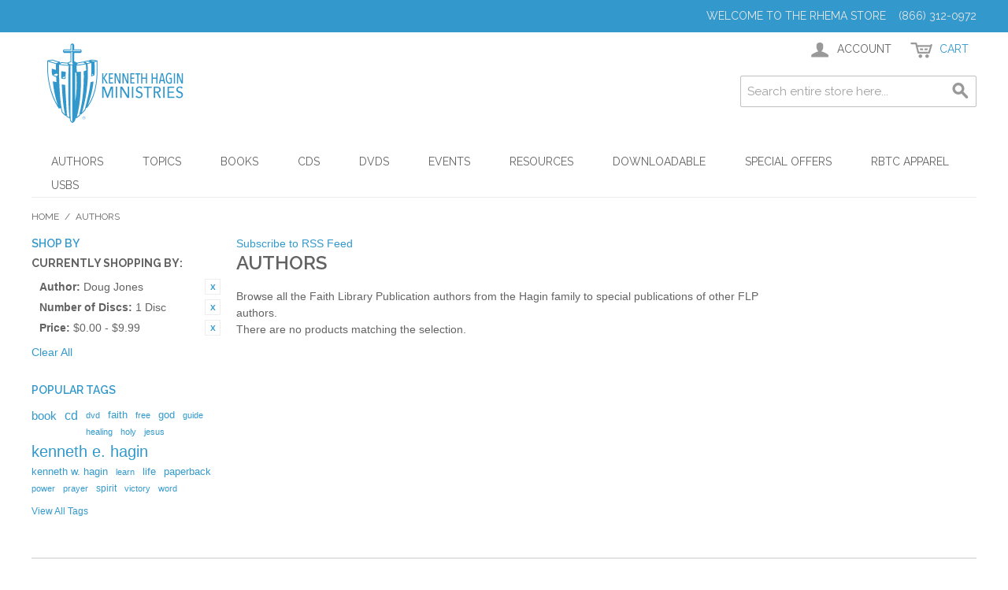

--- FILE ---
content_type: text/html; charset=UTF-8
request_url: https://www.rhema.org/store/authors.html?author=12&dir=desc&mode=list&number_of_discs=18&order=name&price=-10
body_size: 34275
content:

<!DOCTYPE html>

<!--[if lt IE 7 ]> <html lang="en" id="top" class="no-js ie6"> <![endif]-->
<!--[if IE 7 ]>    <html lang="en" id="top" class="no-js ie7"> <![endif]-->
<!--[if IE 8 ]>    <html lang="en" id="top" class="no-js ie8"> <![endif]-->
<!--[if IE 9 ]>    <html lang="en" id="top" class="no-js ie9"> <![endif]-->
<!--[if (gt IE 9)|!(IE)]><!--> <html lang="en" id="top" class="no-js"> <!--<![endif]-->

<head>
<meta http-equiv="Content-Type" content="text/html; charset=utf-8" />
<title>Authors</title>
<meta name="description" content="The official store for Kenneth Hagin Ministries and Faith Library Publications. Find Books, CDs, DVDs, MP3s, Pastoral resources, Study Materials and more from Kenneth Hagin Ministries and RHEMA." />
<meta name="keywords" content="RHEMA, Store, Kenneth, Hagin, Ministries, Books, Bookstore, E-commerce" />
<meta name="robots" content="INDEX,FOLLOW" />
<link rel="icon" href="https://www.rhema.org/store/media/favicon/default/favicon-96x96.png" type="image/x-icon" />
<link rel="shortcut icon" href="https://www.rhema.org/store/media/favicon/default/favicon-96x96.png" type="image/x-icon" />
<!--[if lt IE 7]>
<script type="text/javascript">
//<![CDATA[
    var BLANK_URL = 'https://www.rhema.org/store/js/blank.html';
    var BLANK_IMG = 'https://www.rhema.org/store/js/spacer.gif';
//]]>
</script>
<![endif]-->
<link rel="stylesheet" type="text/css" href="https://www.rhema.org/store/skin/frontend/rwd/default/css/aitpreorder.css" media="all" />
<script type="text/javascript" src="https://www.rhema.org/store/js/prototype/prototype.js"></script>
<script type="text/javascript" src="https://www.rhema.org/store/js/lib/jquery/jquery-1.12.1.min.js"></script>
<script type="text/javascript" src="https://www.rhema.org/store/js/lib/jquery/noconflict.js"></script>
<script type="text/javascript" src="https://www.rhema.org/store/js/lib/ccard.js"></script>
<script type="text/javascript" src="https://www.rhema.org/store/js/prototype/validation.js"></script>
<script type="text/javascript" src="https://www.rhema.org/store/js/scriptaculous/builder.js"></script>
<script type="text/javascript" src="https://www.rhema.org/store/js/scriptaculous/effects.js"></script>
<script type="text/javascript" src="https://www.rhema.org/store/js/scriptaculous/dragdrop.js"></script>
<script type="text/javascript" src="https://www.rhema.org/store/js/scriptaculous/controls.js"></script>
<script type="text/javascript" src="https://www.rhema.org/store/js/scriptaculous/slider.js"></script>
<script type="text/javascript" src="https://www.rhema.org/store/js/varien/js.js"></script>
<script type="text/javascript" src="https://www.rhema.org/store/js/varien/form.js"></script>
<script type="text/javascript" src="https://www.rhema.org/store/js/mage/translate.js"></script>
<script type="text/javascript" src="https://www.rhema.org/store/js/mage/cookies.js"></script>
<script type="text/javascript" src="https://www.rhema.org/store/skin/frontend/rwd/default/js/lib/modernizr.custom.min.js"></script>
<script type="text/javascript" src="https://www.rhema.org/store/skin/frontend/rwd/default/js/lib/selectivizr.js"></script>
<script type="text/javascript" src="https://www.rhema.org/store/skin/frontend/rwd/default/js/lib/matchMedia.js"></script>
<script type="text/javascript" src="https://www.rhema.org/store/skin/frontend/rwd/default/js/lib/matchMedia.addListener.js"></script>
<script type="text/javascript" src="https://www.rhema.org/store/skin/frontend/rwd/default/js/lib/enquire.js"></script>
<script type="text/javascript" src="https://www.rhema.org/store/skin/frontend/rwd/default/js/app.js"></script>
<script type="text/javascript" src="https://www.rhema.org/store/skin/frontend/rwd/default/js/lib/jquery.cycle2.min.js"></script>
<script type="text/javascript" src="https://www.rhema.org/store/skin/frontend/rwd/default/js/lib/jquery.cycle2.swipe.min.js"></script>
<script type="text/javascript" src="https://www.rhema.org/store/skin/frontend/rwd/default/js/slideshow.js"></script>
<script type="text/javascript" src="https://www.rhema.org/store/skin/frontend/rwd/default/js/lib/imagesloaded.js"></script>
<script type="text/javascript" src="https://www.rhema.org/store/skin/frontend/rwd/default/js/minicart.js"></script>
<script type="text/javascript" src="https://www.rhema.org/store/skin/frontend/rwd/default/js/aitoc/aitpreorder/preorder.js"></script>
<script type="text/javascript" src="https://www.rhema.org/store/skin/frontend/rwd/default/js/configurableswatches/product-media.js"></script>
<script type="text/javascript" src="https://www.rhema.org/store/skin/frontend/rwd/default/js/configurableswatches/swatches-list.js"></script>
<link rel="stylesheet" href="//fonts.googleapis.com/css?family=Raleway:300,400,500,700,600" />
<link href="https://www.rhema.org/store/rss/catalog/new/store_id/1/" title="New Products" rel="alternate" type="application/rss+xml" />
<link href="https://www.rhema.org/store/rss/catalog/special/store_id/1/cid/0/" title="Special Products" rel="alternate" type="application/rss+xml" />
<link href="https://www.rhema.org/store/rss/catalog/salesrule/store_id/1/cid/0/" title="Coupons/Discounts" rel="alternate" type="application/rss+xml" />
<link href="https://www.rhema.org/store/rss/catalog/category/cid/4/store_id/1/" title="Authors RSS Feed" rel="alternate" type="application/rss+xml" />
<!--[if  (lte IE 8) & (!IEMobile)]>
<link rel="stylesheet" type="text/css" href="https://www.rhema.org/store/skin/frontend/rwd/default/css/styles-ie8.css" media="all" />
<link rel="stylesheet" type="text/css" href="https://www.rhema.org/store/skin/frontend/rwd/default/css/madisonisland-ie8.css" media="all" />
<![endif]-->
<!--[if (gte IE 9) | (IEMobile)]><!-->
<link rel="stylesheet" type="text/css" href="https://www.rhema.org/store/skin/frontend/rwd/default/css/styles.css" media="all" />
<link rel="stylesheet" type="text/css" href="https://www.rhema.org/store/skin/frontend/rwd/default/css/madisonisland.css" media="all" />
<link rel="stylesheet" type="text/css" href="https://www.rhema.org/store/skin/frontend/rwd/default/css/customStyles.css" media="all" />
<!--<![endif]-->

<script type="text/javascript">
//<![CDATA[
Mage.Cookies.path     = '/store';
Mage.Cookies.domain   = '.www.rhema.org';
//]]>
</script>
<meta name="viewport" content="initial-scale=1.0, width=device-width" />

<script type="text/javascript">
//<![CDATA[
optionalZipCountries = ["HK","IE","MO","PA"];
//]]>
</script>
            <!-- BEGIN GOOGLE ANALYTICS CODE -->
        <script type="text/javascript">
        //<![CDATA[
            var _gaq = _gaq || [];
            
_gaq.push(['_setAccount', 'UA-3952959-6']);

_gaq.push(['_trackPageview']);
            
            (function() {
                var ga = document.createElement('script'); ga.type = 'text/javascript'; ga.async = true;
                ga.src = ('https:' == document.location.protocol ? 'https://ssl' : 'http://www') + '.google-analytics.com/ga.js';
                var s = document.getElementsByTagName('script')[0]; s.parentNode.insertBefore(ga, s);
            })();

        //]]>
        </script>
        <!-- END GOOGLE ANALYTICS CODE -->
    <script type="text/javascript">//<![CDATA[
        var Translator = new Translate([]);
        //]]></script></head>
<body class=" catalog-category-view categorypath-authors-html category-authors">
<div class="wrapper">
        <noscript>
        <div class="global-site-notice noscript">
            <div class="notice-inner">
                <p>
                    <strong>JavaScript seems to be disabled in your browser.</strong><br />
                    You must have JavaScript enabled in your browser to utilize the functionality of this website.                </p>
            </div>
        </div>
    </noscript>
    <div class="page">
        
<div class="header-language-background">
    <div class="header-language-container">
        <div class="store-language-container">
                    </div>

        
        <p class="welcome-msg">Welcome to the RHEMA Store &nbsp; &nbsp;(866) 312-0972 </p>
    </div>
</div>

<header id="header" class="page-header">
    <div class="page-header-container">
        <a class="logo" href="https://www.rhema.org/store/">
            <img src="https://www.rhema.org/store/skin/frontend/rwd/default/images/Rhema_KHM_Logo_Bookstore.png" alt="Kenneth Hagin Ministries" class="large" />
            <img src="https://www.rhema.org/store/skin/frontend/rwd/default/images/Rhema_KHM_Logo_Bookstore.png" alt="Kenneth Hagin Ministries" class="small" />
        </a>

                <div class="store-language-container"></div>

        <!-- Skip Links -->

        <div class="skip-links">
            <a href="#header-nav" class="skip-link skip-nav">
                <span class="icon"></span>
                <span class="label">Menu</span>
            </a>

            <a href="#header-search" class="skip-link skip-search">
                <span class="icon"></span>
                <span class="label">Search</span>
            </a>

            <div class="account-cart-wrapper">
                <a href="https://www.rhema.org/store/customer/account/" data-target-element="#header-account" class="skip-link skip-account">
                    <span class="icon"></span>
                    <span class="label">Account</span>
                </a>

                <!-- Cart -->

                <div class="header-minicart">
                    

<a href="https://www.rhema.org/store/checkout/cart/" data-target-element="#header-cart" class="skip-link skip-cart  no-count">
    <span class="icon"></span>
    <span class="label">Cart</span>
    <span class="count">0</span>
</a>

<div id="header-cart" class="block block-cart skip-content">
    
<div id="minicart-error-message" class="minicart-message"></div>
<div id="minicart-success-message" class="minicart-message"></div>

<div class="minicart-wrapper">

    <p class="block-subtitle">
        Recently added item(s)        <a class="close skip-link-close" href="#" title="Close">&times;</a>
    </p>

                    <p class="empty">You have no items in your shopping cart.</p>

    </div>
</div>
                </div>
            </div>


        </div>

        <!-- Navigation -->

        <div id="header-nav" class="skip-content">
            
    <nav id="nav">
        <ol class="nav-primary">
            <li  class="level0 nav-1 first active parent"><a href="https://www.rhema.org/store/authors.html" class="level0 has-children">Authors</a><ul class="level0"><li class="level1 view-all"><a class="level1" href="https://www.rhema.org/store/authors.html">View All Authors</a></li><li  class="level1 nav-1-1 first"><a href="https://www.rhema.org/store/authors/kenneth-e-hagin.html" class="level1 ">Kenneth E. Hagin</a></li><li  class="level1 nav-1-2"><a href="https://www.rhema.org/store/authors/kenneth-w-hagin.html" class="level1 ">Kenneth W. Hagin</a></li><li  class="level1 nav-1-3"><a href="https://www.rhema.org/store/authors/craig-w-hagin.html" class="level1 ">Craig W. Hagin</a></li><li  class="level1 nav-1-4"><a href="https://www.rhema.org/store/authors/lynette-hagin.html" class="level1 ">Lynette Hagin</a></li><li  class="level1 nav-1-5"><a href="https://www.rhema.org/store/authors/denise-hagin-burns.html" class="level1 ">Denise Hagin Burns</a></li><li  class="level1 nav-1-6"><a href="https://www.rhema.org/store/authors/oretha-hagin.html" class="level1 ">Oretha Hagin</a></li><li  class="level1 nav-1-7 last"><a href="https://www.rhema.org/store/authors/guest-author.html" class="level1 ">Guest Author</a></li></ul></li><li  class="level0 nav-2 parent"><a href="https://www.rhema.org/store/topics.html" class="level0 has-children">Topics</a><ul class="level0"><li class="level1 view-all"><a class="level1" href="https://www.rhema.org/store/topics.html">View All Topics</a></li><li  class="level1 nav-2-1 first"><a href="https://www.rhema.org/store/topics/new-releases.html" class="level1 ">New Releases</a></li><li  class="level1 nav-2-2"><a href="https://www.rhema.org/store/topics/the-believers-authority.html" class="level1 ">The Believer's Authority</a></li><li  class="level1 nav-2-3"><a href="https://www.rhema.org/store/topics/confession.html" class="level1 ">Confession</a></li><li  class="level1 nav-2-4"><a href="https://www.rhema.org/store/topics/covenant.html" class="level1 ">Covenant</a></li><li  class="level1 nav-2-5"><a href="https://www.rhema.org/store/topics/demonology.html" class="level1 ">Demonology</a></li><li  class="level1 nav-2-6"><a href="https://www.rhema.org/store/topics/evangelism.html" class="level1 ">Evangelism</a></li><li  class="level1 nav-2-7"><a href="https://www.rhema.org/store/topics/faith.html" class="level1 ">Faith</a></li><li  class="level1 nav-2-8"><a href="https://www.rhema.org/store/topics/family.html" class="level1 ">Family</a></li><li  class="level1 nav-2-9"><a href="https://www.rhema.org/store/topics/favorites-from-our-leadership.html" class="level1 ">Favorites from Our Leadership</a></li><li  class="level1 nav-2-10"><a href="https://www.rhema.org/store/topics/finances.html" class="level1 ">Finances</a></li><li  class="level1 nav-2-11"><a href="https://www.rhema.org/store/topics/healing.html" class="level1 ">Healing</a></li><li  class="level1 nav-2-12"><a href="https://www.rhema.org/store/topics/holy-spirit.html" class="level1 ">Holy Spirit</a></li><li  class="level1 nav-2-13"><a href="https://www.rhema.org/store/topics/kenneth-e-hagin-legacy-bible.html" class="level1 ">Kenneth E. Hagin Legacy Bible</a></li><li  class="level1 nav-2-14"><a href="https://www.rhema.org/store/topics/timeless-teachings.html" class="level1 ">Kenneth E. Hagin: Timeless Teachings</a></li><li  class="level1 nav-2-15"><a href="https://www.rhema.org/store/topics/love.html" class="level1 ">Love</a></li><li  class="level1 nav-2-16"><a href="https://www.rhema.org/store/topics/ministerial-resources.html" class="level1 ">Ministerial Resources</a></li><li  class="level1 nav-2-17"><a href="https://www.rhema.org/store/topics/prayer.html" class="level1 ">Prayer</a></li><li  class="level1 nav-2-18"><a href="https://www.rhema.org/store/topics/spiritology.html" class="level1 ">Spiritology</a></li><li  class="level1 nav-2-19 last"><a href="https://www.rhema.org/store/topics/successful-living.html" class="level1 ">Successful Living</a></li></ul></li><li  class="level0 nav-3 parent"><a href="https://www.rhema.org/store/books.html" class="level0 has-children">Books</a><ul class="level0"><li class="level1 view-all"><a class="level1" href="https://www.rhema.org/store/books.html">View All Books</a></li><li  class="level1 nav-3-1 first"><a href="https://www.rhema.org/store/books/hardbound.html" class="level1 ">Hardbound</a></li><li  class="level1 nav-3-2"><a href="https://www.rhema.org/store/books/paperback.html" class="level1 ">Paperback</a></li><li  class="level1 nav-3-3"><a href="https://www.rhema.org/store/books/minibooks.html" class="level1 ">Minibooks</a></li><li  class="level1 nav-3-4 last"><a href="https://www.rhema.org/store/books/spanish.html" class="level1 ">Spanish</a></li></ul></li><li  class="level0 nav-4 parent"><a href="https://www.rhema.org/store/cds.html" class="level0 has-children">CDs</a><ul class="level0"><li class="level1 view-all"><a class="level1" href="https://www.rhema.org/store/cds.html">View All CDs</a></li><li  class="level1 nav-4-1 first"><a href="https://www.rhema.org/store/cds/teaching.html" class="level1 ">Teaching</a></li><li  class="level1 nav-4-2 last"><a href="https://www.rhema.org/store/cds/music.html" class="level1 ">Music</a></li></ul></li><li  class="level0 nav-5 parent"><a href="https://www.rhema.org/store/dvds.html" class="level0 has-children">DVDs</a><ul class="level0"><li class="level1 view-all"><a class="level1" href="https://www.rhema.org/store/dvds.html">View All DVDs</a></li><li  class="level1 nav-5-1 first last"><a href="https://www.rhema.org/store/dvds/flp-dvds.html" class="level1 ">All FLP DVDs</a></li></ul></li><li  class="level0 nav-6 parent"><a href="https://www.rhema.org/store/event-teaching.html" class="level0 has-children">Events</a><ul class="level0"><li class="level1 view-all"><a class="level1" href="https://www.rhema.org/store/event-teaching.html">View All Events</a></li><li  class="level1 nav-6-1 first"><a href="https://www.rhema.org/store/event-teaching/winter-bible-seminar-2018.html" class="level1 ">Winter Bible Seminar 2018</a></li><li  class="level1 nav-6-2"><a href="https://www.rhema.org/store/event-teaching/campmeeting-2018.html" class="level1 ">Campmeeting 2018</a></li><li  class="level1 nav-6-3"><a href="https://www.rhema.org/store/event-teaching/winter-bible-seminar-19.html" class="level1 ">Winter Bible Seminar '19</a></li><li  class="level1 nav-6-4"><a href="https://www.rhema.org/store/event-teaching/campmeeting-2019.html" class="level1 ">Campmeeting 2019</a></li><li  class="level1 nav-6-5"><a href="https://www.rhema.org/store/event-teaching/winter-bible-seminar-20.html" class="level1 ">Winter Bible Seminar '20</a></li><li  class="level1 nav-6-6"><a href="https://www.rhema.org/store/event-teaching/campmeeting-2020.html" class="level1 ">Campmeeting 2020</a></li><li  class="level1 nav-6-7"><a href="https://www.rhema.org/store/event-teaching/winter-bible-seminar-2021.html" class="level1 ">Winter Bible Seminar 2021</a></li><li  class="level1 nav-6-8"><a href="https://www.rhema.org/store/event-teaching/campmeeting-2021.html" class="level1 ">Campmeeting 2021</a></li><li  class="level1 nav-6-9"><a href="https://www.rhema.org/store/event-teaching/winter-bible-seminar-22.html" class="level1 ">Winter Bible Seminar '22</a></li><li  class="level1 nav-6-10"><a href="https://www.rhema.org/store/event-teaching/campmeeting-2022.html" class="level1 ">Campmeeting 2022</a></li><li  class="level1 nav-6-11"><a href="https://www.rhema.org/store/event-teaching/winter-bible-seminar-23.html" class="level1 ">Winter Bible Seminar '23</a></li><li  class="level1 nav-6-12"><a href="https://www.rhema.org/store/event-teaching/campmeeting-2023.html" class="level1 ">Campmeeting 2023</a></li><li  class="level1 nav-6-13"><a href="https://www.rhema.org/store/event-teaching/winter-bible-seminar-24.html" class="level1 ">Winter Bible Seminar '24</a></li><li  class="level1 nav-6-14"><a href="https://www.rhema.org/store/event-teaching/campmeeting-2024.html" class="level1 ">Campmeeting 2024</a></li><li  class="level1 nav-6-15"><a href="https://www.rhema.org/store/event-teaching/winter-bible-seminar-25.html" class="level1 ">Winter Bible Seminar '25</a></li><li  class="level1 nav-6-16 last"><a href="https://www.rhema.org/store/event-teaching/campmeeting-2025.html" class="level1 ">Campmeeting 2025</a></li></ul></li><li  class="level0 nav-7 parent"><a href="https://www.rhema.org/store/resources.html" class="level0 has-children">Resources</a><ul class="level0"><li class="level1 view-all"><a class="level1" href="https://www.rhema.org/store/resources.html">View All Resources</a></li><li  class="level1 nav-7-1 first"><a href="https://www.rhema.org/store/resources/bibles.html" class="level1 ">Bibles</a></li><li  class="level1 nav-7-2"><a href="https://www.rhema.org/store/resources/devotionals.html" class="level1 ">Devotionals</a></li><li  class="level1 nav-7-3"><a href="https://www.rhema.org/store/resources/ministry-aids.html" class="level1 ">Ministry Aids</a></li><li  class="level1 nav-7-4"><a href="https://www.rhema.org/store/resources/study-course.html" class="level1 ">Study Course</a></li><li  class="level1 nav-7-5"><a href="https://www.rhema.org/store/resources/study-guide.html" class="level1 ">Study Guide</a></li><li  class="level1 nav-7-6"><a href="https://www.rhema.org/store/resources/brochures.html" class="level1 ">FREE Information Materials</a></li><li  class="level1 nav-7-7 last"><a href="https://www.rhema.org/store/resources/curriculum.html" class="level1 ">Curriculum</a></li></ul></li><li  class="level0 nav-8 parent"><a href="https://www.rhema.org/store/downloadable.html" class="level0 has-children">Downloadable</a><ul class="level0"><li class="level1 view-all"><a class="level1" href="https://www.rhema.org/store/downloadable.html">View All Downloadable</a></li><li  class="level1 nav-8-1 first"><a href="https://www.rhema.org/store/downloadable/faith-library.html" class="level1 ">Faith Library MP3s</a></li><li  class="level1 nav-8-2"><a href="https://www.rhema.org/store/downloadable/ebooks.html" class="level1 ">eBooks</a></li><li  class="level1 nav-8-3"><a href="https://www.rhema.org/store/downloadable/winter-bible-seminar-2018.html" class="level1 ">Winter Bible Seminar 2018</a></li><li  class="level1 nav-8-4"><a href="https://www.rhema.org/store/downloadable/campmeeting-2018.html" class="level1 ">Campmeeting 2018</a></li><li  class="level1 nav-8-5"><a href="https://www.rhema.org/store/downloadable/winter-bible-seminar-19.html" class="level1 ">Winter Bible Seminar '19</a></li><li  class="level1 nav-8-6"><a href="https://www.rhema.org/store/downloadable/campmeeting-2019.html" class="level1 ">Campmeeting 2019</a></li><li  class="level1 nav-8-7"><a href="https://www.rhema.org/store/downloadable/winter-bible-seminar-20.html" class="level1 ">Winter Bible Seminar '20</a></li><li  class="level1 nav-8-8"><a href="https://www.rhema.org/store/downloadable/campmeeting-2020.html" class="level1 ">Campmeeting 2020</a></li><li  class="level1 nav-8-9"><a href="https://www.rhema.org/store/downloadable/winter-bible-seminar-21.html" class="level1 ">Winter Bible Seminar '21</a></li><li  class="level1 nav-8-10"><a href="https://www.rhema.org/store/downloadable/campmeeting-2021.html" class="level1 ">Campmeeting 2021</a></li><li  class="level1 nav-8-11"><a href="https://www.rhema.org/store/downloadable/winter-bible-seminar-22.html" class="level1 ">Winter Bible Seminar '22</a></li><li  class="level1 nav-8-12"><a href="https://www.rhema.org/store/downloadable/campmeeting-2022.html" class="level1 ">Campmeeting 2022</a></li><li  class="level1 nav-8-13"><a href="https://www.rhema.org/store/downloadable/winter-bible-seminar-23.html" class="level1 ">Winter Bible Seminar '23</a></li><li  class="level1 nav-8-14"><a href="https://www.rhema.org/store/downloadable/campmeeting-2023.html" class="level1 ">Campmeeting 2023</a></li><li  class="level1 nav-8-15"><a href="https://www.rhema.org/store/downloadable/winter-bible-seminar-24.html" class="level1 ">Winter Bible Seminar '24</a></li><li  class="level1 nav-8-16"><a href="https://www.rhema.org/store/downloadable/campmeeting-2024.html" class="level1 ">Campmeeting 2024</a></li><li  class="level1 nav-8-17"><a href="https://www.rhema.org/store/downloadable/winter-bible-seminar-25.html" class="level1 ">Winter Bible Seminar '25</a></li><li  class="level1 nav-8-18 last"><a href="https://www.rhema.org/store/downloadable/campmeeting-2025.html" class="level1 ">Campmeeting 2025</a></li></ul></li><li  class="level0 nav-9 parent"><a href="https://www.rhema.org/store/specials.html" class="level0 has-children">Special Offers</a><ul class="level0"><li class="level1 view-all"><a class="level1" href="https://www.rhema.org/store/specials.html">View All Special Offers</a></li><li  class="level1 nav-9-1 first"><a href="https://www.rhema.org/store/specials/christmas-savings.html" class="level1 ">Christmas Savings</a></li><li  class="level1 nav-9-2"><a href="https://www.rhema.org/store/specials/media-offers.html" class="level1 ">Radio / TV</a></li><li  class="level1 nav-9-3"><a href="https://www.rhema.org/store/specials/magazine.html" class="level1 ">Word of Faith</a></li><li  class="level1 nav-9-4 last"><a href="https://www.rhema.org/store/specials/wpc-offers.html" class="level1 ">WPC Offers</a></li></ul></li><li  class="level0 nav-10 parent"><a href="https://www.rhema.org/store/apparel.html" class="level0 has-children">RBTC Apparel</a><ul class="level0"><li class="level1 view-all"><a class="level1" href="https://www.rhema.org/store/apparel.html">View All RBTC Apparel</a></li><li  class="level1 nav-10-1 first"><a href="https://www.rhema.org/store/apparel/rbtc-crewneck-sweatshirts.html" class="level1 ">RBTC Crewneck Sweatshirts</a></li><li  class="level1 nav-10-2"><a href="https://www.rhema.org/store/apparel/restored-hoodie.html" class="level1 ">RESTORED Hoodie Sweatshirts</a></li><li  class="level1 nav-10-3 last"><a href="https://www.rhema.org/store/apparel/alumni-hoodie-sweatshirts.html" class="level1 ">Alumni Hoodie Sweatshirts</a></li></ul></li><li  class="level0 nav-11 last parent"><a href="https://www.rhema.org/store/usbs.html" class="level0 has-children">USBs</a><ul class="level0"><li class="level1 view-all"><a class="level1" href="https://www.rhema.org/store/usbs.html">View All USBs</a></li><li  class="level1 nav-11-1 first last"><a href="https://www.rhema.org/store/usbs/faith-library-usbs.html" class="level1 ">Faith Library USBs</a></li></ul></li>        </ol>
    </nav>
        </div>

        <!-- Search -->

        <div id="header-search" class="skip-content">
            
<form id="search_mini_form" action="https://www.rhema.org/store/catalogsearch/result/" method="get">
    <div class="input-box">
        <label for="search">Search:</label>
        <input id="search" type="search" name="q" value="" class="input-text required-entry" maxlength="128" placeholder="Search entire store here..." />
        <button type="submit" title="Search" class="button search-button"><span><span>Search</span></span></button>
    </div>

    <div id="search_autocomplete" class="search-autocomplete"></div>
    <script type="text/javascript">
    //<![CDATA[
        var searchForm = new Varien.searchForm('search_mini_form', 'search', '');
        searchForm.initAutocomplete('https://www.rhema.org/store/catalogsearch/ajax/suggest/', 'search_autocomplete');
    //]]>
    </script>
</form>
        </div>

        <!-- Account -->

        <div id="header-account" class="skip-content">
            <div class="links">
        <ul>
                                    <li class="first" ><a href="https://www.rhema.org/store/customer/account/" title="My Account" >My Account</a></li>
                                                <li ><a href="https://www.rhema.org/store/checkout/cart/" title="My Cart" class="top-link-cart">My Cart</a></li>
                                                <li ><a href="https://www.rhema.org/store/checkout/" title="Checkout" class="top-link-checkout">Checkout</a></li>
                                                <li ><a href="https://www.rhema.org/store/customer/account/create/" title="Register" >Register</a></li>
                                                <li class=" last" ><a href="https://www.rhema.org/store/customer/account/login/" title="Log In" >Log In</a></li>
                        </ul>
</div>
        </div>
    </div>
</header>


        <div class="main-container col3-layout">
            <div class="main">
                <div class="breadcrumbs">
    <ul>
                    <li class="home">
                            <a href="https://www.rhema.org/store/" title="Go to Home Page">Home</a>
                                        <span>/ </span>
                        </li>
                    <li class="category4">
                            <strong>Authors</strong>
                                    </li>
            </ul>
</div>
                <div class="col-wrapper">
                                                                <div class="col-left sidebar col-left-first"><div class="block block-layered-nav">
    <div class="block-title">
        <strong><span>Shop By</span></strong>
    </div>
    <div class="block-content toggle-content">
        <div class="currently">
    <p class="block-subtitle">Currently Shopping by:</p>
    <ol>
                    <li>
                            <a  class="btn-remove" href="https://www.rhema.org/store/authors.html?dir=desc&amp;mode=list&amp;number_of_discs=18&amp;order=name&amp;price=-10" title="Remove This Item">Remove This Item</a>
                        <span class="label">Author:</span> <span class="value">Doug Jones</span>
        </li>
                            <li>
                            <a  class="btn-remove" href="https://www.rhema.org/store/authors.html?author=12&amp;dir=desc&amp;mode=list&amp;order=name&amp;price=-10" title="Remove This Item">Remove This Item</a>
                        <span class="label">Number of Discs:</span> <span class="value">1 Disc</span>
        </li>
                            <li>
                            <a  class="btn-remove" href="https://www.rhema.org/store/authors.html?author=12&amp;dir=desc&amp;mode=list&amp;number_of_discs=18&amp;order=name" title="Remove This Item">Remove This Item</a>
                        <span class="label">Price:</span> <span class="value">$0.00 - $9.99</span>
        </li>
                </ol>
</div>
                    <div class="actions"><a href="https://www.rhema.org/store/authors.html?dir=desc&amp;mode=list&amp;order=name">Clear All</a></div>
                    </div>
</div>
</div>
                                        <div class="col-main">
                                                <div class="page-title category-title">
            <a href="https://www.rhema.org/store/rss/catalog/category/cid/4/store_id/1/" class="link-rss">Subscribe to RSS Feed</a>
        <h1>Authors</h1>
</div>



    <div class="category-description std">
        Browse all the Faith Library Publication authors from the Hagin family to special publications of other FLP authors.    </div>
    
    <p class="note-msg">There are no products matching the selection.</p>
                    </div>
                    <div class="col-left sidebar"><div class="block block-tags">
    <div class="block-title">
        <strong><span>Popular Tags</span></strong>
    </div>
    <div class="block-content">
        <ul class="tags-list">
                            <li><a href="https://www.rhema.org/store/tag/product/list/tagId/626/" style="font-size:110%;">book</a></li>
                            <li><a href="https://www.rhema.org/store/tag/product/list/tagId/47/" style="font-size:114.24242424242%;">cd</a></li>
                            <li><a href="https://www.rhema.org/store/tag/product/list/tagId/4/" style="font-size:79.772727272727%;">dvd</a></li>
                            <li><a href="https://www.rhema.org/store/tag/product/list/tagId/33/" style="font-size:94.621212121212%;">faith</a></li>
                            <li><a href="https://www.rhema.org/store/tag/product/list/tagId/171/" style="font-size:75%;">free</a></li>
                            <li><a href="https://www.rhema.org/store/tag/product/list/tagId/11/" style="font-size:93.030303030303%;">god</a></li>
                            <li><a href="https://www.rhema.org/store/tag/product/list/tagId/212/" style="font-size:76.060606060606%;">guide</a></li>
                            <li><a href="https://www.rhema.org/store/tag/product/list/tagId/43/" style="font-size:79.772727272727%;">healing</a></li>
                            <li><a href="https://www.rhema.org/store/tag/product/list/tagId/164/" style="font-size:77.651515151515%;">holy</a></li>
                            <li><a href="https://www.rhema.org/store/tag/product/list/tagId/390/" style="font-size:79.242424242424%;">jesus</a></li>
                            <li><a href="https://www.rhema.org/store/tag/product/list/tagId/34/" style="font-size:145%;">kenneth e. hagin</a></li>
                            <li><a href="https://www.rhema.org/store/tag/product/list/tagId/112/" style="font-size:91.439393939394%;">kenneth w. hagin</a></li>
                            <li><a href="https://www.rhema.org/store/tag/product/list/tagId/300/" style="font-size:75.530303030303%;">learn</a></li>
                            <li><a href="https://www.rhema.org/store/tag/product/list/tagId/83/" style="font-size:95.151515151515%;">life</a></li>
                            <li><a href="https://www.rhema.org/store/tag/product/list/tagId/37/" style="font-size:95.681818181818%;">paperback</a></li>
                            <li><a href="https://www.rhema.org/store/tag/product/list/tagId/91/" style="font-size:77.651515151515%;">power</a></li>
                            <li><a href="https://www.rhema.org/store/tag/product/list/tagId/49/" style="font-size:79.242424242424%;">prayer</a></li>
                            <li><a href="https://www.rhema.org/store/tag/product/list/tagId/108/" style="font-size:88.257575757576%;">spirit</a></li>
                            <li><a href="https://www.rhema.org/store/tag/product/list/tagId/109/" style="font-size:75.530303030303%;">victory</a></li>
                            <li><a href="https://www.rhema.org/store/tag/product/list/tagId/394/" style="font-size:79.242424242424%;">word</a></li>
                    </ul>
        <div class="actions">
            <a href="https://www.rhema.org/store/tag/list/">View All Tags</a>
        </div>
    </div>
</div>
</div>
                </div>
                <div class="col-right sidebar"></div>
            </div>
        </div>
                <div class="footer-container">
    <div class="footer">
        <div class="links">
        <div class="block-title"><strong><span>Account</span></strong></div>
        <ul>
                                    <li class="first" ><a href="https://www.rhema.org/store/customer/account/" title="My Account" >My Account</a></li>
                                                <li class=" last" ><a href="https://www.rhema.org/store/sales/guest/form/" title="Orders and Returns" >Orders and Returns</a></li>
                        </ul>
</div>
        <address class="copyright">&copy; 2024 Kenneth Hagin Ministries / Rhema. All Rights Reserved.</address>
    </div>
</div>
                

    </div>
</div>
<strong style="font-size: 20px;">Please Call TOLL FREE (866) 312-0972, Monday - Friday, 8:30 AM - 4:30 PM CST</strong>
<br>
<div style="padding:20px;">
<h4><a href="https://www.rhema.org/store/topics/the-believers-authority.html">Visit — The Believer's Authority Category</a></h4>
<h3>Thank you for shopping with us!</h3>
</div>
</body>
</html>
